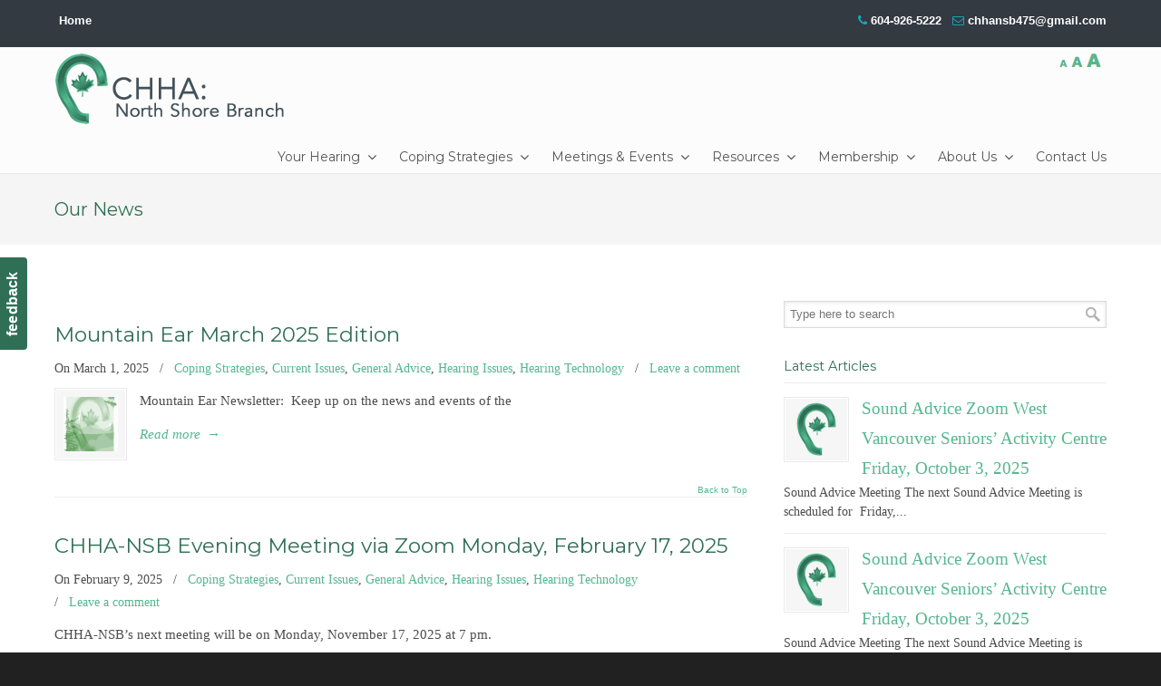

--- FILE ---
content_type: text/html; charset=UTF-8
request_url: https://www.chha-nsb.com/blog/page/5/
body_size: 16101
content:
<!DOCTYPE html>
<html lang="en-US">
<head>
		<meta charset="UTF-8">
	<meta name="viewport" content="width=device-width, initial-scale=1.0, maximum-scale=1.0">
	<link rel="profile" href="https://gmpg.org/xfn/11">
	<meta name='robots' content='index, follow, max-image-preview:large, max-snippet:-1, max-video-preview:-1' />

	<!-- This site is optimized with the Yoast SEO plugin v26.8 - https://yoast.com/product/yoast-seo-wordpress/ -->
	<title>Our News - CHHA-NSB</title>
	<link rel="canonical" href="https://www.chha-nsb.com/blog/" />
	<meta property="og:locale" content="en_US" />
	<meta property="og:type" content="article" />
	<meta property="og:title" content="Our News - CHHA-NSB" />
	<meta property="og:url" content="https://www.chha-nsb.com/blog/" />
	<meta property="og:site_name" content="CHHA-NSB" />
	<meta name="twitter:card" content="summary_large_image" />
	<script type="application/ld+json" class="yoast-schema-graph">{"@context":"https://schema.org","@graph":[{"@type":"WebPage","@id":"https://www.chha-nsb.com/blog/","url":"https://www.chha-nsb.com/blog/","name":"Our News - CHHA-NSB","isPartOf":{"@id":"https://www.chha-nsb.com/#website"},"datePublished":"2011-01-22T07:22:13+00:00","inLanguage":"en-US","potentialAction":[{"@type":"ReadAction","target":["https://www.chha-nsb.com/blog/"]}]},{"@type":"WebSite","@id":"https://www.chha-nsb.com/#website","url":"https://www.chha-nsb.com/","name":"CHHA-NSB","description":"","publisher":{"@id":"https://www.chha-nsb.com/#organization"},"potentialAction":[{"@type":"SearchAction","target":{"@type":"EntryPoint","urlTemplate":"https://www.chha-nsb.com/?s={search_term_string}"},"query-input":{"@type":"PropertyValueSpecification","valueRequired":true,"valueName":"search_term_string"}}],"inLanguage":"en-US"},{"@type":"Organization","@id":"https://www.chha-nsb.com/#organization","name":"CHHA-NSB","url":"https://www.chha-nsb.com/","logo":{"@type":"ImageObject","inLanguage":"en-US","@id":"https://www.chha-nsb.com/#/schema/logo/image/","url":"https://www.chha-nsb.com/wp-content/uploads/2019/06/CHHS-logo-100.png","contentUrl":"https://www.chha-nsb.com/wp-content/uploads/2019/06/CHHS-logo-100.png","width":335,"height":100,"caption":"CHHA-NSB"},"image":{"@id":"https://www.chha-nsb.com/#/schema/logo/image/"}}]}</script>
	<!-- / Yoast SEO plugin. -->


<link rel='dns-prefetch' href='//www.chha-nsb.com' />
<link rel='dns-prefetch' href='//www.googletagmanager.com' />
<link rel='dns-prefetch' href='//fonts.googleapis.com' />
<link rel="alternate" type="application/rss+xml" title="CHHA-NSB &raquo; Feed" href="https://www.chha-nsb.com/feed/" />
<link rel="alternate" type="application/rss+xml" title="CHHA-NSB &raquo; Comments Feed" href="https://www.chha-nsb.com/comments/feed/" />
<link rel="alternate" type="text/calendar" title="CHHA-NSB &raquo; iCal Feed" href="https://www.chha-nsb.com/chha-nsb-eventscalendar/?ical=1" />
<link rel="alternate" type="application/rss+xml" title="CHHA-NSB &raquo; Our News Comments Feed" href="https://www.chha-nsb.com/blog/feed/" />
<link rel="alternate" title="oEmbed (JSON)" type="application/json+oembed" href="https://www.chha-nsb.com/wp-json/oembed/1.0/embed?url=https%3A%2F%2Fwww.chha-nsb.com%2Fblog%2F" />
<link rel="alternate" title="oEmbed (XML)" type="text/xml+oembed" href="https://www.chha-nsb.com/wp-json/oembed/1.0/embed?url=https%3A%2F%2Fwww.chha-nsb.com%2Fblog%2F&#038;format=xml" />
<style id='wp-img-auto-sizes-contain-inline-css' type='text/css'>
img:is([sizes=auto i],[sizes^="auto," i]){contain-intrinsic-size:3000px 1500px}
/*# sourceURL=wp-img-auto-sizes-contain-inline-css */
</style>
<style id='wp-emoji-styles-inline-css' type='text/css'>

	img.wp-smiley, img.emoji {
		display: inline !important;
		border: none !important;
		box-shadow: none !important;
		height: 1em !important;
		width: 1em !important;
		margin: 0 0.07em !important;
		vertical-align: -0.1em !important;
		background: none !important;
		padding: 0 !important;
	}
/*# sourceURL=wp-emoji-styles-inline-css */
</style>
<link rel='stylesheet' id='wp-block-library-css' href='https://www.chha-nsb.com/wp-includes/css/dist/block-library/style.min.css?ver=6.9' type='text/css' media='all' />
<style id='global-styles-inline-css' type='text/css'>
:root{--wp--preset--aspect-ratio--square: 1;--wp--preset--aspect-ratio--4-3: 4/3;--wp--preset--aspect-ratio--3-4: 3/4;--wp--preset--aspect-ratio--3-2: 3/2;--wp--preset--aspect-ratio--2-3: 2/3;--wp--preset--aspect-ratio--16-9: 16/9;--wp--preset--aspect-ratio--9-16: 9/16;--wp--preset--color--black: #000000;--wp--preset--color--cyan-bluish-gray: #abb8c3;--wp--preset--color--white: #ffffff;--wp--preset--color--pale-pink: #f78da7;--wp--preset--color--vivid-red: #cf2e2e;--wp--preset--color--luminous-vivid-orange: #ff6900;--wp--preset--color--luminous-vivid-amber: #fcb900;--wp--preset--color--light-green-cyan: #7bdcb5;--wp--preset--color--vivid-green-cyan: #00d084;--wp--preset--color--pale-cyan-blue: #8ed1fc;--wp--preset--color--vivid-cyan-blue: #0693e3;--wp--preset--color--vivid-purple: #9b51e0;--wp--preset--gradient--vivid-cyan-blue-to-vivid-purple: linear-gradient(135deg,rgb(6,147,227) 0%,rgb(155,81,224) 100%);--wp--preset--gradient--light-green-cyan-to-vivid-green-cyan: linear-gradient(135deg,rgb(122,220,180) 0%,rgb(0,208,130) 100%);--wp--preset--gradient--luminous-vivid-amber-to-luminous-vivid-orange: linear-gradient(135deg,rgb(252,185,0) 0%,rgb(255,105,0) 100%);--wp--preset--gradient--luminous-vivid-orange-to-vivid-red: linear-gradient(135deg,rgb(255,105,0) 0%,rgb(207,46,46) 100%);--wp--preset--gradient--very-light-gray-to-cyan-bluish-gray: linear-gradient(135deg,rgb(238,238,238) 0%,rgb(169,184,195) 100%);--wp--preset--gradient--cool-to-warm-spectrum: linear-gradient(135deg,rgb(74,234,220) 0%,rgb(151,120,209) 20%,rgb(207,42,186) 40%,rgb(238,44,130) 60%,rgb(251,105,98) 80%,rgb(254,248,76) 100%);--wp--preset--gradient--blush-light-purple: linear-gradient(135deg,rgb(255,206,236) 0%,rgb(152,150,240) 100%);--wp--preset--gradient--blush-bordeaux: linear-gradient(135deg,rgb(254,205,165) 0%,rgb(254,45,45) 50%,rgb(107,0,62) 100%);--wp--preset--gradient--luminous-dusk: linear-gradient(135deg,rgb(255,203,112) 0%,rgb(199,81,192) 50%,rgb(65,88,208) 100%);--wp--preset--gradient--pale-ocean: linear-gradient(135deg,rgb(255,245,203) 0%,rgb(182,227,212) 50%,rgb(51,167,181) 100%);--wp--preset--gradient--electric-grass: linear-gradient(135deg,rgb(202,248,128) 0%,rgb(113,206,126) 100%);--wp--preset--gradient--midnight: linear-gradient(135deg,rgb(2,3,129) 0%,rgb(40,116,252) 100%);--wp--preset--font-size--small: 13px;--wp--preset--font-size--medium: 19px;--wp--preset--font-size--large: 35px;--wp--preset--font-size--x-large: 42px;--wp--preset--font-size--normal: 15px;--wp--preset--font-size--larger: 49px;--wp--preset--spacing--20: 0.44rem;--wp--preset--spacing--30: 0.67rem;--wp--preset--spacing--40: 1rem;--wp--preset--spacing--50: 1.5rem;--wp--preset--spacing--60: 2.25rem;--wp--preset--spacing--70: 3.38rem;--wp--preset--spacing--80: 5.06rem;--wp--preset--shadow--natural: 6px 6px 9px rgba(0, 0, 0, 0.2);--wp--preset--shadow--deep: 12px 12px 50px rgba(0, 0, 0, 0.4);--wp--preset--shadow--sharp: 6px 6px 0px rgba(0, 0, 0, 0.2);--wp--preset--shadow--outlined: 6px 6px 0px -3px rgb(255, 255, 255), 6px 6px rgb(0, 0, 0);--wp--preset--shadow--crisp: 6px 6px 0px rgb(0, 0, 0);}:where(.is-layout-flex){gap: 0.5em;}:where(.is-layout-grid){gap: 0.5em;}body .is-layout-flex{display: flex;}.is-layout-flex{flex-wrap: wrap;align-items: center;}.is-layout-flex > :is(*, div){margin: 0;}body .is-layout-grid{display: grid;}.is-layout-grid > :is(*, div){margin: 0;}:where(.wp-block-columns.is-layout-flex){gap: 2em;}:where(.wp-block-columns.is-layout-grid){gap: 2em;}:where(.wp-block-post-template.is-layout-flex){gap: 1.25em;}:where(.wp-block-post-template.is-layout-grid){gap: 1.25em;}.has-black-color{color: var(--wp--preset--color--black) !important;}.has-cyan-bluish-gray-color{color: var(--wp--preset--color--cyan-bluish-gray) !important;}.has-white-color{color: var(--wp--preset--color--white) !important;}.has-pale-pink-color{color: var(--wp--preset--color--pale-pink) !important;}.has-vivid-red-color{color: var(--wp--preset--color--vivid-red) !important;}.has-luminous-vivid-orange-color{color: var(--wp--preset--color--luminous-vivid-orange) !important;}.has-luminous-vivid-amber-color{color: var(--wp--preset--color--luminous-vivid-amber) !important;}.has-light-green-cyan-color{color: var(--wp--preset--color--light-green-cyan) !important;}.has-vivid-green-cyan-color{color: var(--wp--preset--color--vivid-green-cyan) !important;}.has-pale-cyan-blue-color{color: var(--wp--preset--color--pale-cyan-blue) !important;}.has-vivid-cyan-blue-color{color: var(--wp--preset--color--vivid-cyan-blue) !important;}.has-vivid-purple-color{color: var(--wp--preset--color--vivid-purple) !important;}.has-black-background-color{background-color: var(--wp--preset--color--black) !important;}.has-cyan-bluish-gray-background-color{background-color: var(--wp--preset--color--cyan-bluish-gray) !important;}.has-white-background-color{background-color: var(--wp--preset--color--white) !important;}.has-pale-pink-background-color{background-color: var(--wp--preset--color--pale-pink) !important;}.has-vivid-red-background-color{background-color: var(--wp--preset--color--vivid-red) !important;}.has-luminous-vivid-orange-background-color{background-color: var(--wp--preset--color--luminous-vivid-orange) !important;}.has-luminous-vivid-amber-background-color{background-color: var(--wp--preset--color--luminous-vivid-amber) !important;}.has-light-green-cyan-background-color{background-color: var(--wp--preset--color--light-green-cyan) !important;}.has-vivid-green-cyan-background-color{background-color: var(--wp--preset--color--vivid-green-cyan) !important;}.has-pale-cyan-blue-background-color{background-color: var(--wp--preset--color--pale-cyan-blue) !important;}.has-vivid-cyan-blue-background-color{background-color: var(--wp--preset--color--vivid-cyan-blue) !important;}.has-vivid-purple-background-color{background-color: var(--wp--preset--color--vivid-purple) !important;}.has-black-border-color{border-color: var(--wp--preset--color--black) !important;}.has-cyan-bluish-gray-border-color{border-color: var(--wp--preset--color--cyan-bluish-gray) !important;}.has-white-border-color{border-color: var(--wp--preset--color--white) !important;}.has-pale-pink-border-color{border-color: var(--wp--preset--color--pale-pink) !important;}.has-vivid-red-border-color{border-color: var(--wp--preset--color--vivid-red) !important;}.has-luminous-vivid-orange-border-color{border-color: var(--wp--preset--color--luminous-vivid-orange) !important;}.has-luminous-vivid-amber-border-color{border-color: var(--wp--preset--color--luminous-vivid-amber) !important;}.has-light-green-cyan-border-color{border-color: var(--wp--preset--color--light-green-cyan) !important;}.has-vivid-green-cyan-border-color{border-color: var(--wp--preset--color--vivid-green-cyan) !important;}.has-pale-cyan-blue-border-color{border-color: var(--wp--preset--color--pale-cyan-blue) !important;}.has-vivid-cyan-blue-border-color{border-color: var(--wp--preset--color--vivid-cyan-blue) !important;}.has-vivid-purple-border-color{border-color: var(--wp--preset--color--vivid-purple) !important;}.has-vivid-cyan-blue-to-vivid-purple-gradient-background{background: var(--wp--preset--gradient--vivid-cyan-blue-to-vivid-purple) !important;}.has-light-green-cyan-to-vivid-green-cyan-gradient-background{background: var(--wp--preset--gradient--light-green-cyan-to-vivid-green-cyan) !important;}.has-luminous-vivid-amber-to-luminous-vivid-orange-gradient-background{background: var(--wp--preset--gradient--luminous-vivid-amber-to-luminous-vivid-orange) !important;}.has-luminous-vivid-orange-to-vivid-red-gradient-background{background: var(--wp--preset--gradient--luminous-vivid-orange-to-vivid-red) !important;}.has-very-light-gray-to-cyan-bluish-gray-gradient-background{background: var(--wp--preset--gradient--very-light-gray-to-cyan-bluish-gray) !important;}.has-cool-to-warm-spectrum-gradient-background{background: var(--wp--preset--gradient--cool-to-warm-spectrum) !important;}.has-blush-light-purple-gradient-background{background: var(--wp--preset--gradient--blush-light-purple) !important;}.has-blush-bordeaux-gradient-background{background: var(--wp--preset--gradient--blush-bordeaux) !important;}.has-luminous-dusk-gradient-background{background: var(--wp--preset--gradient--luminous-dusk) !important;}.has-pale-ocean-gradient-background{background: var(--wp--preset--gradient--pale-ocean) !important;}.has-electric-grass-gradient-background{background: var(--wp--preset--gradient--electric-grass) !important;}.has-midnight-gradient-background{background: var(--wp--preset--gradient--midnight) !important;}.has-small-font-size{font-size: var(--wp--preset--font-size--small) !important;}.has-medium-font-size{font-size: var(--wp--preset--font-size--medium) !important;}.has-large-font-size{font-size: var(--wp--preset--font-size--large) !important;}.has-x-large-font-size{font-size: var(--wp--preset--font-size--x-large) !important;}
/*# sourceURL=global-styles-inline-css */
</style>

<style id='classic-theme-styles-inline-css' type='text/css'>
/*! This file is auto-generated */
.wp-block-button__link{color:#fff;background-color:#32373c;border-radius:9999px;box-shadow:none;text-decoration:none;padding:calc(.667em + 2px) calc(1.333em + 2px);font-size:1.125em}.wp-block-file__button{background:#32373c;color:#fff;text-decoration:none}
/*# sourceURL=/wp-includes/css/classic-themes.min.css */
</style>
<link rel='stylesheet' id='essential-grid-plugin-settings-css' href='https://www.chha-nsb.com/wp-content/plugins/essential-grid/public/assets/css/settings.css?ver=3.0.11' type='text/css' media='all' />
<link rel='stylesheet' id='tp-fontello-css' href='https://www.chha-nsb.com/wp-content/plugins/essential-grid/public/assets/font/fontello/css/fontello.css?ver=3.0.11' type='text/css' media='all' />
<link rel='stylesheet' id='u-design-google-fonts-css' href='//fonts.googleapis.com/css?family=Montserrat%3Aregular&#038;ver=3.4.18#038;subset=latin' type='text/css' media='all' />
<link rel='stylesheet' id='u-design-reset-css' href='https://www.chha-nsb.com/wp-content/themes/u-design/assets/css/frontend/layout/reset.css?ver=1.0' type='text/css' media='screen' />
<link rel='stylesheet' id='u-design-grid-960-css' href='https://www.chha-nsb.com/wp-content/themes/u-design/assets/css/frontend/layout/960.css?ver=1.0' type='text/css' media='screen' />
<link rel='stylesheet' id='u-design-superfish_menu-css' href='https://www.chha-nsb.com/wp-content/themes/u-design/inc/frontend/superfish-menu/css/superfish.css?ver=1.7.2' type='text/css' media='screen' />
<link rel='stylesheet' id='u-design-pretty_photo-css' href='https://www.chha-nsb.com/wp-content/themes/u-design/inc/frontend/prettyPhoto/css/prettyPhoto.css?ver=3.1.6' type='text/css' media='screen' />
<link rel='stylesheet' id='u-design-font-awesome-css' href='https://www.chha-nsb.com/wp-content/themes/u-design/inc/shared/font-awesome/css/font-awesome.min.css?ver=3.4.18' type='text/css' media='screen' />
<link rel='stylesheet' id='u-design-style-css' href='https://www.chha-nsb.com/wp-content/themes/u-design/assets/css/frontend/global/style.css?ver=3.4.18' type='text/css' media='screen' />
<link rel='stylesheet' id='u-design-custom-style-css' href='https://www.chha-nsb.com/wp-content/themes/u-design/assets/css/frontend/global/custom_style.css?ver=3.4.18.1724042853' type='text/css' media='screen' />
<link rel='stylesheet' id='u-design-responsive-css' href='https://www.chha-nsb.com/wp-content/themes/u-design/assets/css/frontend/layout/responsive.css?ver=3.4.18' type='text/css' media='screen' />
<link rel='stylesheet' id='u-design-fluid-css' href='https://www.chha-nsb.com/wp-content/themes/u-design/assets/css/frontend/layout/fluid.css?ver=3.4.18' type='text/css' media='screen' />
<link rel='stylesheet' id='u-design-style-orig-css' href='https://www.chha-nsb.com/wp-content/themes/u-design-child/style.css?ver=3.4.18.1560408404' type='text/css' media='screen' />
<link rel='stylesheet' id='wp-pagenavi-css' href='https://www.chha-nsb.com/wp-content/plugins/wp-pagenavi/pagenavi-css.css?ver=2.70' type='text/css' media='all' />
<script type="text/javascript" src="https://www.chha-nsb.com/wp-includes/js/jquery/jquery.min.js?ver=3.7.1" id="jquery-core-js"></script>
<script type="text/javascript" src="https://www.chha-nsb.com/wp-includes/js/jquery/jquery-migrate.min.js?ver=3.4.1" id="jquery-migrate-js"></script>
<script type="text/javascript" src="//www.chha-nsb.com/wp-content/plugins/revslider/sr6/assets/js/rbtools.min.js?ver=6.7.29" async id="tp-tools-js"></script>
<script type="text/javascript" src="//www.chha-nsb.com/wp-content/plugins/revslider/sr6/assets/js/rs6.min.js?ver=6.7.35" async id="revmin-js"></script>

<!-- Google tag (gtag.js) snippet added by Site Kit -->
<!-- Google Analytics snippet added by Site Kit -->
<script type="text/javascript" src="https://www.googletagmanager.com/gtag/js?id=G-MC4EBHC03S" id="google_gtagjs-js" async></script>
<script type="text/javascript" id="google_gtagjs-js-after">
/* <![CDATA[ */
window.dataLayer = window.dataLayer || [];function gtag(){dataLayer.push(arguments);}
gtag("set","linker",{"domains":["www.chha-nsb.com"]});
gtag("js", new Date());
gtag("set", "developer_id.dZTNiMT", true);
gtag("config", "G-MC4EBHC03S");
//# sourceURL=google_gtagjs-js-after
/* ]]> */
</script>
<script></script><link rel="https://api.w.org/" href="https://www.chha-nsb.com/wp-json/" /><link rel="alternate" title="JSON" type="application/json" href="https://www.chha-nsb.com/wp-json/wp/v2/pages/1154" /><link rel="EditURI" type="application/rsd+xml" title="RSD" href="https://www.chha-nsb.com/xmlrpc.php?rsd" />
<link rel='shortlink' href='https://www.chha-nsb.com/?p=1154' />
<meta name="generator" content="Site Kit by Google 1.170.0" /><meta name="tec-api-version" content="v1"><meta name="tec-api-origin" content="https://www.chha-nsb.com"><link rel="alternate" href="https://www.chha-nsb.com/wp-json/tribe/events/v1/" /><style type="text/css">.recentcomments a{display:inline !important;padding:0 !important;margin:0 !important;}</style><meta name="generator" content="Powered by WPBakery Page Builder - drag and drop page builder for WordPress."/>
<meta name="generator" content="Powered by Slider Revolution 6.7.35 - responsive, Mobile-Friendly Slider Plugin for WordPress with comfortable drag and drop interface." />
<link rel="pingback" href="https://www.chha-nsb.com/xmlrpc.php" />
<script>function setREVStartSize(e){
			//window.requestAnimationFrame(function() {
				window.RSIW = window.RSIW===undefined ? window.innerWidth : window.RSIW;
				window.RSIH = window.RSIH===undefined ? window.innerHeight : window.RSIH;
				try {
					var pw = document.getElementById(e.c).parentNode.offsetWidth,
						newh;
					pw = pw===0 || isNaN(pw) || (e.l=="fullwidth" || e.layout=="fullwidth") ? window.RSIW : pw;
					e.tabw = e.tabw===undefined ? 0 : parseInt(e.tabw);
					e.thumbw = e.thumbw===undefined ? 0 : parseInt(e.thumbw);
					e.tabh = e.tabh===undefined ? 0 : parseInt(e.tabh);
					e.thumbh = e.thumbh===undefined ? 0 : parseInt(e.thumbh);
					e.tabhide = e.tabhide===undefined ? 0 : parseInt(e.tabhide);
					e.thumbhide = e.thumbhide===undefined ? 0 : parseInt(e.thumbhide);
					e.mh = e.mh===undefined || e.mh=="" || e.mh==="auto" ? 0 : parseInt(e.mh,0);
					if(e.layout==="fullscreen" || e.l==="fullscreen")
						newh = Math.max(e.mh,window.RSIH);
					else{
						e.gw = Array.isArray(e.gw) ? e.gw : [e.gw];
						for (var i in e.rl) if (e.gw[i]===undefined || e.gw[i]===0) e.gw[i] = e.gw[i-1];
						e.gh = e.el===undefined || e.el==="" || (Array.isArray(e.el) && e.el.length==0)? e.gh : e.el;
						e.gh = Array.isArray(e.gh) ? e.gh : [e.gh];
						for (var i in e.rl) if (e.gh[i]===undefined || e.gh[i]===0) e.gh[i] = e.gh[i-1];
											
						var nl = new Array(e.rl.length),
							ix = 0,
							sl;
						e.tabw = e.tabhide>=pw ? 0 : e.tabw;
						e.thumbw = e.thumbhide>=pw ? 0 : e.thumbw;
						e.tabh = e.tabhide>=pw ? 0 : e.tabh;
						e.thumbh = e.thumbhide>=pw ? 0 : e.thumbh;
						for (var i in e.rl) nl[i] = e.rl[i]<window.RSIW ? 0 : e.rl[i];
						sl = nl[0];
						for (var i in nl) if (sl>nl[i] && nl[i]>0) { sl = nl[i]; ix=i;}
						var m = pw>(e.gw[ix]+e.tabw+e.thumbw) ? 1 : (pw-(e.tabw+e.thumbw)) / (e.gw[ix]);
						newh =  (e.gh[ix] * m) + (e.tabh + e.thumbh);
					}
					var el = document.getElementById(e.c);
					if (el!==null && el) el.style.height = newh+"px";
					el = document.getElementById(e.c+"_wrapper");
					if (el!==null && el) {
						el.style.height = newh+"px";
						el.style.display = "block";
					}
				} catch(e){
					console.log("Failure at Presize of Slider:" + e)
				}
			//});
		  };</script>
		<style type="text/css" id="wp-custom-css">
			
				
/* Hide Feedback button at specific screen width or less */
@media screen and (max-width: 1240px) {
    #feedback { display: none; }
}	
		</style>
		<noscript><style> .wpb_animate_when_almost_visible { opacity: 1; }</style></noscript>	<link rel='stylesheet' id='rs-plugin-settings-css' href='//www.chha-nsb.com/wp-content/plugins/revslider/sr6/assets/css/rs6.css?ver=6.7.35' type='text/css' media='all' />
<style id='rs-plugin-settings-inline-css' type='text/css'>
#rs-demo-id {}
/*# sourceURL=rs-plugin-settings-inline-css */
</style>
</head>
<body  class="paged wp-singular page-template page-template-page-Blog page-template-page-Blog-php page page-id-1154 wp-embed-responsive paged-5 page-paged-5 wp-theme-u-design wp-child-theme-u-design-child u-design-responsive-on u-design-submenu-arrows-on u-design-fixed-menu-on tribe-no-js  wpb-js-composer js-comp-ver-8.7.2 vc_responsive udesign-is-global-page-width udesign-fa">
					<div id="feedback"><a href="https://www.chha-nsb.com/contact/" class="feedback">feedback</a></div>
			
	<div id="wrapper-1">
					<header id="top-wrapper">
							<nav id="secondary-navigation-bar-wrapper">
				<div id="secondary-navigation-bar" class="container_24">
					<div id="secondary-navigation-bar-content">
													<div id="secondary-nav-bar-location-3" class="grid_12">
								<div id="sec-nav-menu-area">
									<div class="secondary-menu-header"><ul id="menu-business-secondary-menu" class="menu"><li id="menu-item-4078" class="menu-item menu-item-type-post_type menu-item-object-page menu-item-home menu-item-4078"><a href="https://www.chha-nsb.com/" title="						">Home</a></li>
</ul></div>								</div>
							</div>
														<div id="secondary-nav-bar-location-1" class="grid_12">
								<div id="sec-nav-text-area-1">
									<i class="fa fa-phone" style="color:#1AAABA"></i> <a href="tel:604-926-5222">  604-926-5222</a>   <i class="fa fa-envelope-o" style="color:#1AAABA"></i> <a href="mailto:&#099;&#104;&#104;&#097;&#110;&#115;b4&#055;&#053;&#064;g&#109;&#097;i&#108;&#046;&#099;&#111;m">&#099;hha&#110;&#115;b47&#053;&#064;g&#109;&#097;&#105;l.com</a></i> 								</div>
							</div>
												</div>
				</div>
			</nav>
			<div class="clear"></div>
							<div id="top-elements" class="container_24">
							<div id="logo" class="grid_14">
							<div class="site-name"><a title="CHHA-NSB" href="https://www.chha-nsb.com">CHHA-NSB</a></div>
					</div>
				<div class="social-media-area grid_9 prefix_15">
		<div class="social_media_top widget_media_image substitute_widget_class"><a href="https://www.chha-nsb.com/increasing-the-font-size-of-webpages/"><img width="59" height="30" src="https://www.chha-nsb.com/wp-content/uploads/2019/12/Screen-Shot-2019-12-13-at-10.10.35-PM.png" class="image wp-image-5952  attachment-full size-full" alt="" style="max-width: 100%; height: auto;" decoding="async" /></a></div>			</div><!-- end social-media-area -->
						</div>
				<!-- end top-elements -->
						<div class="clear"></div>
		<nav id="main-menu">
			<div id="dropdown-holder" class="container_24">
				<div id="navigation-menu" class="navigation-menu"><ul id="main-top-menu" class="sf-menu"><li id="menu-item-5584" class="menu-item menu-item-type-custom menu-item-object-custom menu-item-has-children menu-item-5584"><a><span>Your Hearing</span></a>
<ul class="sub-menu">
	<li id="menu-item-5580" class="menu-item menu-item-type-custom menu-item-object-custom menu-item-has-children menu-item-5580"><a><span>Hearing Issues</span></a>
	<ul class="sub-menu">
		<li id="menu-item-98" class="menu-item menu-item-type-post_type menu-item-object-page menu-item-98"><a href="https://www.chha-nsb.com/your-hearing/"><span>Your Hearing</span></a></li>
		<li id="menu-item-5513" class="menu-item menu-item-type-post_type menu-item-object-page menu-item-5513"><a href="https://www.chha-nsb.com/your-hearing/signs-of-hearing-loss/"><span>Signs of Hearing Loss</span></a></li>
		<li id="menu-item-5515" class="menu-item menu-item-type-post_type menu-item-object-page menu-item-5515"><a href="https://www.chha-nsb.com/your-hearing/why-do-we-lose-our-hearing/"><span>Why Do We Lose Our Hearing?</span></a></li>
		<li id="menu-item-99" class="menu-item menu-item-type-post_type menu-item-object-page menu-item-99"><a href="https://www.chha-nsb.com/your-hearing/hearing-loss/"><span>Types of Hearing Loss</span></a></li>
		<li id="menu-item-5739" class="menu-item menu-item-type-post_type menu-item-object-page menu-item-5739"><a href="https://www.chha-nsb.com/your-hearing/tinnitus/"><span>Tinnitus</span></a></li>
		<li id="menu-item-5738" class="menu-item menu-item-type-post_type menu-item-object-page menu-item-5738"><a href="https://www.chha-nsb.com/your-hearing/hyperacusis/"><span>Hyperacusis</span></a></li>
	</ul>
</li>
	<li id="menu-item-5581" class="menu-item menu-item-type-custom menu-item-object-custom menu-item-has-children menu-item-5581"><a><span>Seeking Help</span></a>
	<ul class="sub-menu">
		<li id="menu-item-5518" class="menu-item menu-item-type-post_type menu-item-object-page menu-item-5518"><a href="https://www.chha-nsb.com/your-hearing/choosing-a-hearing-clinic-audiologist-or-hearing-instrument-practitioner/"><span>Choosing a Hearing Clinic</span></a></li>
		<li id="menu-item-5519" class="menu-item menu-item-type-post_type menu-item-object-page menu-item-5519"><a href="https://www.chha-nsb.com/your-hearing/types-of-hearing-tests/"><span>Types of Hearing Tests</span></a></li>
		<li id="menu-item-5520" class="menu-item menu-item-type-post_type menu-item-object-page menu-item-5520"><a href="https://www.chha-nsb.com/your-hearing/what-is-an-audiogram/"><span>What is an Audiogram?</span></a></li>
		<li id="menu-item-100" class="menu-item menu-item-type-post_type menu-item-object-page menu-item-100"><a href="https://www.chha-nsb.com/your-hearing/buying-a-hearing-aid/"><span>Buying a hearing aid for the first time</span></a></li>
		<li id="menu-item-5740" class="menu-item menu-item-type-post_type menu-item-object-page menu-item-5740"><a href="https://www.chha-nsb.com/your-hearing/lifestyles-questionnaire/"><span>Lifestyles Questionnaire</span></a></li>
	</ul>
</li>
	<li id="menu-item-5582" class="menu-item menu-item-type-custom menu-item-object-custom menu-item-has-children menu-item-5582"><a><span>Hearing Aids &#038; Technology</span></a>
	<ul class="sub-menu">
		<li id="menu-item-5735" class="menu-item menu-item-type-post_type menu-item-object-page menu-item-5735"><a href="https://www.chha-nsb.com/your-hearing/brief-history-of-hearing-aids/"><span>Brief History of Hearing Aids</span></a></li>
	</ul>
</li>
	<li id="menu-item-6491" class="menu-item menu-item-type-post_type menu-item-object-page menu-item-has-children menu-item-6491"><a href="https://www.chha-nsb.com/your-hearing/the-younger-generation/"><span>The Younger Generation</span></a>
	<ul class="sub-menu">
		<li id="menu-item-6492" class="menu-item menu-item-type-post_type menu-item-object-page menu-item-6492"><a href="https://www.chha-nsb.com/your-hearing/the-younger-generation/yan/"><span>YAN:  The Young Adults Network</span></a></li>
		<li id="menu-item-6493" class="menu-item menu-item-type-post_type menu-item-object-page menu-item-6493"><a href="https://www.chha-nsb.com/your-hearing/the-younger-generation/chha-bc-youth-peer-support-program/"><span>CHHA-BC Youth Peer Support Program</span></a></li>
		<li id="menu-item-6494" class="menu-item menu-item-type-post_type menu-item-object-page menu-item-6494"><a href="https://www.chha-nsb.com/your-hearing/the-younger-generation/north-vancouver-school-district/"><span>North Vancouver School District</span></a></li>
	</ul>
</li>
</ul>
</li>
<li id="menu-item-5668" class="menu-item menu-item-type-custom menu-item-object-custom menu-item-has-children menu-item-5668"><a><span>Coping Strategies</span></a>
<ul class="sub-menu">
	<li id="menu-item-5661" class="menu-item menu-item-type-post_type menu-item-object-page menu-item-5661"><a href="https://www.chha-nsb.com/coping-strategies-new/first-steps-toward-better-hearing/"><span>First Steps toward Better Hearing</span></a></li>
	<li id="menu-item-5662" class="menu-item menu-item-type-post_type menu-item-object-page menu-item-5662"><a href="https://www.chha-nsb.com/coping-strategies-new/personal-coping-strategies/"><span>Personal Coping Strategies</span></a></li>
	<li id="menu-item-5663" class="menu-item menu-item-type-post_type menu-item-object-page menu-item-5663"><a href="https://www.chha-nsb.com/coping-strategies-new/interpersonal-coping-strategies/"><span>Interpersonal Coping Strategies</span></a></li>
	<li id="menu-item-5664" class="menu-item menu-item-type-post_type menu-item-object-page menu-item-5664"><a href="https://www.chha-nsb.com/coping-strategies-new/coping-strategies-in-group-situations/"><span>Coping Strategies in Group Situations</span></a></li>
	<li id="menu-item-6490" class="menu-item menu-item-type-post_type menu-item-object-page menu-item-6490"><a href="https://www.chha-nsb.com/coping-strategies-new/face-masks-the-hard-of-hearing/"><span>Face Masks &#038; The Hard of Hearing</span></a></li>
	<li id="menu-item-5877" class="menu-item menu-item-type-post_type menu-item-object-page menu-item-5877"><a href="https://www.chha-nsb.com/coping-strategies-new/a-hearing-friendly-house/"><span>A Hearing Friendly House</span></a></li>
	<li id="menu-item-5767" class="menu-item menu-item-type-post_type menu-item-object-page menu-item-5767"><a href="https://www.chha-nsb.com/coping-strategies-new/putting-self-care-first/"><span>Putting Self-care First</span></a></li>
	<li id="menu-item-6284" class="menu-item menu-item-type-post_type menu-item-object-page menu-item-6284"><a href="https://www.chha-nsb.com/coping-strategies-new/best-coping-strategy-your-attitude/"><span>Best Coping Strategy-Your Attitude</span></a></li>
	<li id="menu-item-5665" class="menu-item menu-item-type-post_type menu-item-object-page menu-item-5665"><a href="https://www.chha-nsb.com/coping-strategies-new/using-the-telephone/"><span>Using the Telephone</span></a></li>
	<li id="menu-item-102" class="menu-item menu-item-type-post_type menu-item-object-page menu-item-102"><a href="https://www.chha-nsb.com/coping-strategies-new/hospital-kits/"><span>Hospital Kits</span></a></li>
	<li id="menu-item-7495" class="menu-item menu-item-type-post_type menu-item-object-page menu-item-7495"><a href="https://www.chha-nsb.com/coping-strategies-new/pocketalkers-portable-personal-amplifier/"><span>Pocketalkers-Portable Personal Amplifier</span></a></li>
</ul>
</li>
<li id="menu-item-6149" class="menu-item menu-item-type-custom menu-item-object-custom menu-item-has-children menu-item-6149"><a><span>Meetings &#038; Events</span></a>
<ul class="sub-menu">
	<li id="menu-item-7883" class="menu-item menu-item-type-custom menu-item-object-custom menu-item-7883"><a href="https://www.chha-nsb.com/chha-nsb-eventscalendar/"><span>Calendar</span></a></li>
	<li id="menu-item-83" class="menu-item menu-item-type-post_type menu-item-object-page menu-item-83"><a href="https://www.chha-nsb.com/meetings-events/sound-advice-workshops/"><span>Sound Advice Meetings</span></a></li>
	<li id="menu-item-84" class="menu-item menu-item-type-post_type menu-item-object-page menu-item-84"><a href="https://www.chha-nsb.com/meetings-events/evening-zoom-meetings/"><span>Evening Zoom Meetings</span></a></li>
	<li id="menu-item-85" class="menu-item menu-item-type-post_type menu-item-object-page menu-item-85"><a href="https://www.chha-nsb.com/meetings-events/annual-general-meeting/"><span>Annual General Meeting</span></a></li>
	<li id="menu-item-5480" class="menu-item menu-item-type-post_type menu-item-object-page menu-item-5480"><a href="https://www.chha-nsb.com/meetings-events/speech-reading/"><span>Speech Reading Course</span></a></li>
	<li id="menu-item-6467" class="menu-item menu-item-type-post_type menu-item-object-page menu-item-6467"><a href="https://www.chha-nsb.com/meetings-events/share-your-smile/"><span>#Share Your Smile</span></a></li>
	<li id="menu-item-6470" class="menu-item menu-item-type-post_type menu-item-object-page menu-item-6470"><a href="https://www.chha-nsb.com/meetings-events/webinars/"><span>Webinars</span></a></li>
	<li id="menu-item-6468" class="menu-item menu-item-type-post_type menu-item-object-page menu-item-6468"><a href="https://www.chha-nsb.com/meetings-events/hear2lead-fundraiser/"><span>Hear2Lead Fundraiser</span></a></li>
	<li id="menu-item-86" class="menu-item menu-item-type-post_type menu-item-object-page menu-item-86"><a href="https://www.chha-nsb.com/meetings-events/walk-2-hear/"><span>Walk 2 Hear</span></a></li>
	<li id="menu-item-87" class="menu-item menu-item-type-post_type menu-item-object-page menu-item-87"><a href="https://www.chha-nsb.com/meetings-events/health-fairs/"><span>Health Fairs</span></a></li>
	<li id="menu-item-88" class="menu-item menu-item-type-post_type menu-item-object-page menu-item-88"><a href="https://www.chha-nsb.com/meetings-events/scholarships/"><span>Scholarships</span></a></li>
</ul>
</li>
<li id="menu-item-6051" class="menu-item menu-item-type-custom menu-item-object-custom menu-item-has-children menu-item-6051"><a><span>Resources</span></a>
<ul class="sub-menu">
	<li id="menu-item-91" class="menu-item menu-item-type-post_type menu-item-object-page menu-item-91"><a href="https://www.chha-nsb.com/resources/newsletters/"><span>Newsletters &#038; Magazines</span></a></li>
	<li id="menu-item-6090" class="menu-item menu-item-type-post_type menu-item-object-page menu-item-6090"><a href="https://www.chha-nsb.com/resources/list-of-north-shore-hearing-clinics/"><span>List of North Shore Hearing Clinics</span></a></li>
	<li id="menu-item-6052" class="menu-item menu-item-type-custom menu-item-object-custom menu-item-has-children menu-item-6052"><a><span>Suggested Reading</span></a>
	<ul class="sub-menu">
		<li id="menu-item-5810" class="menu-item menu-item-type-post_type menu-item-object-page menu-item-5810"><a href="https://www.chha-nsb.com/articles-2/"><span>Articles</span></a></li>
		<li id="menu-item-5779" class="menu-item menu-item-type-post_type menu-item-object-page menu-item-5779"><a href="https://www.chha-nsb.com/resources/books/"><span>Books</span></a></li>
	</ul>
</li>
	<li id="menu-item-96" class="menu-item menu-item-type-post_type menu-item-object-page menu-item-96"><a href="https://www.chha-nsb.com/resources/links-to-other-websites/"><span>Links to other websites</span></a></li>
	<li id="menu-item-6063" class="menu-item menu-item-type-custom menu-item-object-custom menu-item-has-children menu-item-6063"><a><span>FAQs</span></a>
	<ul class="sub-menu">
		<li id="menu-item-6087" class="menu-item menu-item-type-post_type menu-item-object-page menu-item-6087"><a href="https://www.chha-nsb.com/business-home/ask-the-audiologist/"><span>Ask the Audiologist</span></a></li>
	</ul>
</li>
</ul>
</li>
<li id="menu-item-6042" class="menu-item menu-item-type-custom menu-item-object-custom menu-item-has-children menu-item-6042"><a><span>Membership</span></a>
<ul class="sub-menu">
	<li id="menu-item-114" class="menu-item menu-item-type-post_type menu-item-object-page menu-item-114"><a href="https://www.chha-nsb.com/membership/join/"><span>Join/Renew</span></a></li>
	<li id="menu-item-6046" class="menu-item menu-item-type-post_type menu-item-object-page menu-item-6046"><a href="https://www.chha-nsb.com/membership/subscribe/"><span>Subscribe</span></a></li>
	<li id="menu-item-112" class="menu-item menu-item-type-post_type menu-item-object-page menu-item-112"><a href="https://www.chha-nsb.com/membership/donate/"><span>Donate</span></a></li>
</ul>
</li>
<li id="menu-item-76" class="menu-item menu-item-type-post_type menu-item-object-page menu-item-has-children menu-item-76"><a href="https://www.chha-nsb.com/about/"><span>About Us</span></a>
<ul class="sub-menu">
	<li id="menu-item-77" class="menu-item menu-item-type-post_type menu-item-object-page menu-item-77"><a href="https://www.chha-nsb.com/about/our-goals/"><span>Our Goals (Mission Statement)</span></a></li>
	<li id="menu-item-78" class="menu-item menu-item-type-post_type menu-item-object-page menu-item-78"><a href="https://www.chha-nsb.com/about/history/"><span>History</span></a></li>
	<li id="menu-item-79" class="menu-item menu-item-type-post_type menu-item-object-page menu-item-79"><a href="https://www.chha-nsb.com/about/board-of-directors/"><span>Board of Directors</span></a></li>
	<li id="menu-item-80" class="menu-item menu-item-type-post_type menu-item-object-page menu-item-80"><a href="https://www.chha-nsb.com/about/by-laws/"><span>Board Member Sign-in</span></a></li>
	<li id="menu-item-81" class="menu-item menu-item-type-post_type menu-item-object-page menu-item-81"><a href="https://www.chha-nsb.com/about/annual-reports/"><span>Annual Reports</span></a></li>
</ul>
</li>
<li id="menu-item-5442" class="menu-item menu-item-type-post_type menu-item-object-page menu-item-5442"><a href="https://www.chha-nsb.com/contact/"><span>Contact Us</span></a></li>
</ul></div>			</div>
			<!-- end dropdown-holder -->
		</nav>
		<!-- end top-main-menu -->
				</header>
			<!-- end top-wrapper -->
					<div class="clear"></div>

				<div id="sticky-menu-alias"></div>
		<div class="clear"></div>
		
					<section id="page-content-title">
				<div id="page-content-header" class="container_24">
							<div id="page-title">
																			<h1 class="pagetitle">Our News</h1>
																	</div>
					<!-- end page-title -->
						</div>
				<!-- end page-content-header -->
			</section>
			<!-- end page-content-title -->
			<div class="clear"></div>
				
			<section id="page-content">

			<div class="no-breadcrumbs-padding"></div>
<div id="content-container" class="container_24">
	<main id="main-content" role="main" class="grid_16">
		<div class="main-content-padding">
			
<article class="post-1154 page type-page status-publish hentry" id="post-1154">
    
	    
	<div class="entry">
			</div>
    
	    
</article>
			<div class="clear"></div>

			
<article class="post-7830 post type-post status-publish format-standard has-post-thumbnail hentry category-coping-strategies category-current-issues category-general-advice category-hearing-issues category-hearing-technology tag-coping-strategies tag-hearing-aid-info tag-hearing-loss tag-hoh-communication tag-hoh-events tag-newsletters" id="post-7830">
		<div class="entry">
				<div class="post-top">
			<h2><a href="https://www.chha-nsb.com/hearing-technology/mountain-ear-march-2025-edition/" rel="bookmark" title="Mountain Ear March 2025 Edition">Mountain Ear March 2025 Edition</a></h2>
<section class="postmetadata">
	<span>
		On March 1, 2025 	</span> &nbsp; <span class="categories-link-divider">/ &nbsp;</span> <span class="postmetadata-categories-link"><a href="https://www.chha-nsb.com/category/coping-strategies/" rel="category tag">Coping Strategies</a>, <a href="https://www.chha-nsb.com/category/current-issues/" rel="category tag">Current Issues</a>, <a href="https://www.chha-nsb.com/category/general-advice/" rel="category tag">General Advice</a>, <a href="https://www.chha-nsb.com/category/hearing-issues/" rel="category tag">Hearing Issues</a>, <a href="https://www.chha-nsb.com/category/hearing-technology/" rel="category tag">Hearing Technology</a></span> &nbsp; 			<span class="postmetadata-comments-link"> / &nbsp; <a href="https://www.chha-nsb.com/hearing-technology/mountain-ear-march-2025-edition/#respond">Leave a comment</a></span>
		  
	</section><!-- end postmetadata -->

		</div><!-- end post-top -->

		<div class="clear"></div>
		<div class="custom-frame-wrapper alignleft"><div class="custom-frame-inner-wrapper"><div class="custom-frame-padding"><a href="https://www.chha-nsb.com/hearing-technology/mountain-ear-march-2025-edition/" title="Mountain Ear March 2025 Edition"><img src="https://www.chha-nsb.com/wp-content/uploads/MountainEar-120x120_c.png" width="60" height="60" alt="Mountain Ear March 2025 Edition" /></a></div></div></div><p>Mountain Ear Newsletter:&nbsp; Keep up on the news and events of the</p>
<a class="read-more-align-left" href="https://www.chha-nsb.com/hearing-technology/mountain-ear-march-2025-edition/" title="Read more"><span>Read more</span> &rarr;</a><div class="clear"></div>	</div><!-- end entry -->
	</article>
<div class="divider top-of-page"><a href="#top" title="Top of Page">Back to Top</a></div>
<article class="post-7810 post type-post status-publish format-standard hentry category-coping-strategies category-current-issues category-general-advice category-hearing-issues category-hearing-technology tag-coping-strategies tag-current-issues tag-hearing-issues tag-hearing-loss tag-hoh-communication tag-seniors-concerns" id="post-7810">
		<div class="entry">
				<div class="post-top">
			<h2><a href="https://www.chha-nsb.com/coping-strategies/chha-nsb-evening-meeting-via-zoom-monday-february-17-2025/" rel="bookmark" title="CHHA-NSB Evening Meeting via Zoom Monday, February 17, 2025">CHHA-NSB Evening Meeting via Zoom Monday, February 17, 2025</a></h2>
<section class="postmetadata">
	<span>
		On February 9, 2025 	</span> &nbsp; <span class="categories-link-divider">/ &nbsp;</span> <span class="postmetadata-categories-link"><a href="https://www.chha-nsb.com/category/coping-strategies/" rel="category tag">Coping Strategies</a>, <a href="https://www.chha-nsb.com/category/current-issues/" rel="category tag">Current Issues</a>, <a href="https://www.chha-nsb.com/category/general-advice/" rel="category tag">General Advice</a>, <a href="https://www.chha-nsb.com/category/hearing-issues/" rel="category tag">Hearing Issues</a>, <a href="https://www.chha-nsb.com/category/hearing-technology/" rel="category tag">Hearing Technology</a></span> &nbsp; 			<span class="postmetadata-comments-link"> / &nbsp; <a href="https://www.chha-nsb.com/coping-strategies/chha-nsb-evening-meeting-via-zoom-monday-february-17-2025/#respond">Leave a comment</a></span>
		  
	</section><!-- end postmetadata -->

		</div><!-- end post-top -->

		<div class="clear"></div>
		<p>CHHA-NSB&#8217;s&nbsp;next meeting will be on Monday, November 17, 2025 at 7 pm.&nbsp;</p>
<a class="read-more-align-left" href="https://www.chha-nsb.com/coping-strategies/chha-nsb-evening-meeting-via-zoom-monday-february-17-2025/" title="Read more"><span>Read more</span> &rarr;</a><div class="clear"></div>	</div><!-- end entry -->
	</article>
<div class="divider top-of-page"><a href="#top" title="Top of Page">Back to Top</a></div>
<article class="post-7808 post type-post status-publish format-standard hentry category-coping-strategies category-current-issues category-general-advice category-hearing-issues category-hearing-technology tag-coping-strategies tag-hearing-aid-info tag-hearing-issues tag-hearing-loss" id="post-7808">
		<div class="entry">
				<div class="post-top">
			<h2><a href="https://www.chha-nsb.com/hearing-technology/sound-advice-hybrid-west-vancouver-seniors-activity-centre-friday-february-7-2025/" rel="bookmark" title="Sound Advice Hybrid West Vancouver Seniors&#8217; Activity Centre Friday, February 7, 2025">Sound Advice Hybrid West Vancouver Seniors&#8217; Activity Centre Friday, February 7, 2025</a></h2>
<section class="postmetadata">
	<span>
		On February 6, 2025 	</span> &nbsp; <span class="categories-link-divider">/ &nbsp;</span> <span class="postmetadata-categories-link"><a href="https://www.chha-nsb.com/category/coping-strategies/" rel="category tag">Coping Strategies</a>, <a href="https://www.chha-nsb.com/category/current-issues/" rel="category tag">Current Issues</a>, <a href="https://www.chha-nsb.com/category/general-advice/" rel="category tag">General Advice</a>, <a href="https://www.chha-nsb.com/category/hearing-issues/" rel="category tag">Hearing Issues</a>, <a href="https://www.chha-nsb.com/category/hearing-technology/" rel="category tag">Hearing Technology</a></span> &nbsp; 			<span class="postmetadata-comments-link"> / &nbsp; <a href="https://www.chha-nsb.com/hearing-technology/sound-advice-hybrid-west-vancouver-seniors-activity-centre-friday-february-7-2025/#respond">Leave a comment</a></span>
		  
	</section><!-- end postmetadata -->

		</div><!-- end post-top -->

		<div class="clear"></div>
		<p>Sound Advice Meeting The next Sound Advice Meeting is scheduled for&nbsp; Friday,</p>
<a class="read-more-align-left" href="https://www.chha-nsb.com/hearing-technology/sound-advice-hybrid-west-vancouver-seniors-activity-centre-friday-february-7-2025/" title="Read more"><span>Read more</span> &rarr;</a><div class="clear"></div>	</div><!-- end entry -->
	</article>
<div class="divider top-of-page"><a href="#top" title="Top of Page">Back to Top</a></div>
				<div class="clear"></div>

				<nav class='wp-pagenavi' role='navigation'>
<span class='pages'>Page 5 of 43</span><a class="first" aria-label="First Page" href="https://www.chha-nsb.com/blog/">&laquo; First</a><a class="previouspostslink" rel="prev" aria-label="Previous Page" href="https://www.chha-nsb.com/blog/page/4/">&laquo;</a><span class='extend'>...</span><a class="page smaller" title="Page 3" href="https://www.chha-nsb.com/blog/page/3/">3</a><a class="page smaller" title="Page 4" href="https://www.chha-nsb.com/blog/page/4/">4</a><span aria-current='page' class='current'>5</span><a class="page larger" title="Page 6" href="https://www.chha-nsb.com/blog/page/6/">6</a><a class="page larger" title="Page 7" href="https://www.chha-nsb.com/blog/page/7/">7</a><span class='extend'>...</span><a class="larger page" title="Page 10" href="https://www.chha-nsb.com/blog/page/10/">10</a><a class="larger page" title="Page 20" href="https://www.chha-nsb.com/blog/page/20/">20</a><a class="larger page" title="Page 30" href="https://www.chha-nsb.com/blog/page/30/">30</a><span class='extend'>...</span><a class="nextpostslink" rel="next" aria-label="Next Page" href="https://www.chha-nsb.com/blog/page/6/">&raquo;</a><a class="last" aria-label="Last Page" href="https://www.chha-nsb.com/blog/page/43/">Last &raquo;</a>
</nav>
			<div class="clear"></div>
					</div><!-- end main-content-padding -->
	</main><!-- end main-content -->

	
<aside id="sidebar" class="grid_8">
	<div id="sidebarSubnav">
		<div id="search-4" class="widget widget_search substitute_widget_class">	<form role="search" method="get" id="searchform" class="searchform" action="https://www.chha-nsb.com/" >
		<div>
			<label class="screen-reader-text" for="search-field">Search for:</label>
			<input type="text" id="search-field" name="s" value="" placeholder="Type here to search">
			<input type="submit" id="searchsubmit" value="Search" />
		</div>
	</form>
	</div><div id="latest-posts-widget-7" class="widget widget_latest_posts substitute_widget_class"><h3 class="widgettitle">Latest Articles</h3>			<div class="latest_posts">
			<ul class="small-thumb">
									<li>
						<div class="small-custom-frame-wrapper alignleft"><div class="custom-frame-inner-wrapper"><div class="custom-frame-padding"><a href="https://www.chha-nsb.com/hearing-technology/sound-advice-zoom-west-vancouver-seniors-activity-centre-friday-october-3-2025/" title="Sound Advice Zoom West Vancouver Seniors&#8217; Activity Centre Friday, October 3, 2025"><img src="https://www.chha-nsb.com/wp-content/uploads/2019/08/CHHS-logo-Articles-150x150-120x120_c.png" width="60" height="60" alt="Sound Advice Zoom West Vancouver Seniors&#039; Activity Centre Friday, October 3, 2025" /></a></div></div></div>						<a class="teaser-title" title="Sound Advice Zoom West Vancouver Seniors&#8217; Activity Centre Friday, October 3, 2025" href="https://www.chha-nsb.com/hearing-technology/sound-advice-zoom-west-vancouver-seniors-activity-centre-friday-october-3-2025/">Sound Advice Zoom West Vancouver Seniors&#8217; Activity Centre Friday, October 3, 2025</a>
												<div class="teaser-content">
						Sound Advice Meeting The next Sound Advice Meeting is scheduled for&nbsp; Friday,...						</div>
												<div class="clear"></div>
					</li>
										<li>
						<div class="small-custom-frame-wrapper alignleft"><div class="custom-frame-inner-wrapper"><div class="custom-frame-padding"><a href="https://www.chha-nsb.com/hearing-technology/sound-advice-zoom-west-vancouver-seniors-activity-centre-friday-june-6-2025/" title="Sound Advice Zoom West Vancouver Seniors&#8217; Activity Centre Friday, October 3, 2025"><img src="https://www.chha-nsb.com/wp-content/uploads/2019/08/CHHS-logo-Articles-150x150-120x120_c.png" width="60" height="60" alt="Sound Advice Zoom West Vancouver Seniors&#039; Activity Centre Friday, October 3, 2025" /></a></div></div></div>						<a class="teaser-title" title="Sound Advice Zoom West Vancouver Seniors&#8217; Activity Centre Friday, October 3, 2025" href="https://www.chha-nsb.com/hearing-technology/sound-advice-zoom-west-vancouver-seniors-activity-centre-friday-june-6-2025/">Sound Advice Zoom West Vancouver Seniors&#8217; Activity Centre Friday, October 3, 2025</a>
												<div class="teaser-content">
						Sound Advice Meeting The next Sound Advice Meeting is scheduled for&nbsp; Friday,...						</div>
												<div class="clear"></div>
					</li>
										<li>
						<div class="small-custom-frame-wrapper alignleft"><div class="custom-frame-inner-wrapper"><div class="custom-frame-padding"><a href="https://www.chha-nsb.com/hearing-technology/2025-chha-national-virtual-conference-saturday-october-4/" title="2025 CHHA National Virtual Conference Saturday October 4"><img src="https://www.chha-nsb.com/wp-content/uploads/CHHA-National-Logo-120x120_c.png" width="60" height="60" alt="2025 CHHA National Virtual Conference Saturday October 4" /></a></div></div></div>						<a class="teaser-title" title="2025 CHHA National Virtual Conference Saturday October 4" href="https://www.chha-nsb.com/hearing-technology/2025-chha-national-virtual-conference-saturday-october-4/">2025 CHHA National Virtual Conference Saturday October 4</a>
												<div class="teaser-content">
						RAISING A COLLECTIVE VOICE:&nbsp; TO HEAR AND BE HEARD The CHHA National...						</div>
												<div class="clear"></div>
					</li>
								</ul>
			</div><!-- end widget_recent_posts -->
			</div><div id="categories-3" class="widget widget_categories custom-formatting"><h3 class="widgettitle">Categories</h3>
			<ul>
					<li class="cat-item cat-item-51"><a href="https://www.chha-nsb.com/category/chha-agm/">CHHA AGM</a>
</li>
	<li class="cat-item cat-item-19"><a href="https://www.chha-nsb.com/category/coping-strategies/">Coping Strategies</a>
</li>
	<li class="cat-item cat-item-44"><a href="https://www.chha-nsb.com/category/current-issues/">Current Issues</a>
</li>
	<li class="cat-item cat-item-43"><a href="https://www.chha-nsb.com/category/general-advice/">General Advice</a>
</li>
	<li class="cat-item cat-item-39"><a href="https://www.chha-nsb.com/category/hearing-issues/">Hearing Issues</a>
</li>
	<li class="cat-item cat-item-1"><a href="https://www.chha-nsb.com/category/hearing-technology/">Hearing Technology</a>
</li>
	<li class="cat-item cat-item-72"><a href="https://www.chha-nsb.com/category/scholarships-for-hard-of-hearing/">Scholarships for Hard of Hearing</a>
</li>
	<li class="cat-item cat-item-56"><a href="https://www.chha-nsb.com/category/social-event-for-hoh/">Social Event for HOH</a>
</li>
			</ul>

			</div>	</div>
</aside><!-- end sidebar -->


</div><!-- end content-container -->

<div class="clear"></div>


</section><!-- end page-content -->

<div class="clear"></div>


		<section id="bottom-bg">
			<div id="bottom" class="container_24">
				<div class="bottom-content-padding">
					<div id='bottom_1' class='one_half'><div class='column-content-wrapper'><div class="widget_text bottom-col-content widget_custom_html substitute_widget_class"><h3 class="bottom-col-title">Contact Us:</h3><div class="textwidget custom-html-widget"><div style="margin-top:10px;">
Phone: <a href="tel: 604-926-5222">  604-926-5222</a><br />
Email: <a href="mailto:chhansb475@gmail.com">chhansb475@gmail.com</a><br />
Please note: we do not solicit funds over the phone. If you receive a call to solicit funds from CHHA, please do not respond. Please rather visit our website to donate.</div></div></div></div></div><!-- end bottom_1 --><div id='bottom_2' class='one_half last_column'><div class='column-content-wrapper'><div class="widget_text bottom-col-content widget_custom_html substitute_widget_class"><h3 class="bottom-col-title">Disclaimer</h3><div class="textwidget custom-html-widget"><strong>Important</strong>: This site has been setup for information purposes only. With hearing loss we always recommend that you seek professional help from your doctor, audiologist or hearing instrument practitioner.</div></div></div></div><!-- end bottom_2 -->				</div><!-- end bottom-content-padding -->

			</div><!-- end bottom -->

		</section><!-- end bottom-bg -->

		<div class="clear"></div>

			<footer id="footer-bg">

		<div id="footer" class="container_24 footer-top">

			
<div id="footer_text" class="grid_20">
	<p style="font-size:12px">© 2024<strong>Canadian Hard of Hearing Association - North Shore Branch</strong>  | You are welcome to use anything in this website as long as you credit the source.<p></div>

					<a href="#" id="back-to-top-fixed"><span class="fa fa-angle-up"></span><span class="back-to-top">Back to Top</span></a>
			
		</div>

	</footer><!-- end footer-bg -->

	<div class="clear"></div>
	
		<script>
			window.RS_MODULES = window.RS_MODULES || {};
			window.RS_MODULES.modules = window.RS_MODULES.modules || {};
			window.RS_MODULES.waiting = window.RS_MODULES.waiting || [];
			window.RS_MODULES.defered = false;
			window.RS_MODULES.moduleWaiting = window.RS_MODULES.moduleWaiting || {};
			window.RS_MODULES.type = 'compiled';
		</script>
					</div><!-- end wrapper-1 -->
		<script type="speculationrules">
{"prefetch":[{"source":"document","where":{"and":[{"href_matches":"/*"},{"not":{"href_matches":["/wp-*.php","/wp-admin/*","/wp-content/uploads/*","/wp-content/*","/wp-content/plugins/*","/wp-content/themes/u-design-child/*","/wp-content/themes/u-design/*","/*\\?(.+)"]}},{"not":{"selector_matches":"a[rel~=\"nofollow\"]"}},{"not":{"selector_matches":".no-prefetch, .no-prefetch a"}}]},"eagerness":"conservative"}]}
</script>
<script>var ajaxRevslider;function rsCustomAjaxContentLoadingFunction(){ajaxRevslider=function(obj){var content='',data={action:'revslider_ajax_call_front',client_action:'get_slider_html',token:'d864fcce7f',type:obj.type,id:obj.id,aspectratio:obj.aspectratio};jQuery.ajax({type:'post',url:'https://www.chha-nsb.com/wp-admin/admin-ajax.php',dataType:'json',data:data,async:false,success:function(ret,textStatus,XMLHttpRequest){if(ret.success==true)content=ret.data;},error:function(e){console.log(e);}});return content;};var ajaxRemoveRevslider=function(obj){return jQuery(obj.selector+' .rev_slider').revkill();};if(jQuery.fn.tpessential!==undefined)if(typeof(jQuery.fn.tpessential.defaults)!=='undefined')jQuery.fn.tpessential.defaults.ajaxTypes.push({type:'revslider',func:ajaxRevslider,killfunc:ajaxRemoveRevslider,openAnimationSpeed:0.3});}var rsCustomAjaxContent_Once=false;if(document.readyState==="loading")document.addEventListener('readystatechange',function(){if((document.readyState==="interactive"||document.readyState==="complete")&&!rsCustomAjaxContent_Once){rsCustomAjaxContent_Once=true;rsCustomAjaxContentLoadingFunction();}});else{rsCustomAjaxContent_Once=true;rsCustomAjaxContentLoadingFunction();}</script>		<script>
		( function ( body ) {
			'use strict';
			body.className = body.className.replace( /\btribe-no-js\b/, 'tribe-js' );
		} )( document.body );
		</script>
		<script> /* <![CDATA[ */var tribe_l10n_datatables = {"aria":{"sort_ascending":": activate to sort column ascending","sort_descending":": activate to sort column descending"},"length_menu":"Show _MENU_ entries","empty_table":"No data available in table","info":"Showing _START_ to _END_ of _TOTAL_ entries","info_empty":"Showing 0 to 0 of 0 entries","info_filtered":"(filtered from _MAX_ total entries)","zero_records":"No matching records found","search":"Search:","all_selected_text":"All items on this page were selected. ","select_all_link":"Select all pages","clear_selection":"Clear Selection.","pagination":{"all":"All","next":"Next","previous":"Previous"},"select":{"rows":{"0":"","_":": Selected %d rows","1":": Selected 1 row"}},"datepicker":{"dayNames":["Sunday","Monday","Tuesday","Wednesday","Thursday","Friday","Saturday"],"dayNamesShort":["Sun","Mon","Tue","Wed","Thu","Fri","Sat"],"dayNamesMin":["S","M","T","W","T","F","S"],"monthNames":["January","February","March","April","May","June","July","August","September","October","November","December"],"monthNamesShort":["January","February","March","April","May","June","July","August","September","October","November","December"],"monthNamesMin":["Jan","Feb","Mar","Apr","May","Jun","Jul","Aug","Sep","Oct","Nov","Dec"],"nextText":"Next","prevText":"Prev","currentText":"Today","closeText":"Done","today":"Today","clear":"Clear"}};/* ]]> */ </script><script type="text/javascript" src="https://www.chha-nsb.com/wp-content/plugins/the-events-calendar/common/build/js/user-agent.js?ver=da75d0bdea6dde3898df" id="tec-user-agent-js"></script>
<script type="text/javascript" src="https://www.chha-nsb.com/wp-content/themes/u-design/inc/frontend/prettyPhoto/js/jquery.prettyPhoto.js?ver=3.1.6" id="pretty-photo-lib-js"></script>
<script type="text/javascript" id="pretty-photo-custom-params-js-extra">
/* <![CDATA[ */
var pretty_photo_custom_params = {"window_width_to_disable_pp":"480","pretty_photo_style_theme":"dark_rounded","disable_pretty_photo_gallery_overlay":null};
//# sourceURL=pretty-photo-custom-params-js-extra
/* ]]> */
</script>
<script type="text/javascript" src="https://www.chha-nsb.com/wp-content/themes/u-design/inc/frontend/prettyPhoto/custom_params.js?ver=3.1.6" id="pretty-photo-custom-params-js"></script>
<script type="text/javascript" src="https://www.chha-nsb.com/wp-content/themes/u-design/inc/frontend/superfish-menu/js/superfish.combined.js?ver=1.7.2" id="superfish-menu-js"></script>
<script type="text/javascript" id="udesign-scripts-js-extra">
/* <![CDATA[ */
var udesign_script_vars = {"search_widget_placeholder":"Type here to search","disable_smooth_scrolling_on_pages":null,"remove_fixed_menu_on_mobile":null};
//# sourceURL=udesign-scripts-js-extra
/* ]]> */
</script>
<script type="text/javascript" src="https://www.chha-nsb.com/wp-content/themes/u-design/assets/js/frontend/script.js?ver=1.0" id="udesign-scripts-js"></script>
<script type="text/javascript" src="https://www.chha-nsb.com/wp-content/themes/u-design/inc/frontend/meanmenu/jquery.meanmenu.min.js?ver=3.4.18" id="udesign-responsive-menu-2-js"></script>
<script type="text/javascript" id="udesign-responsive-menu-2-options-js-extra">
/* <![CDATA[ */
var udesign_responsive_menu_2_vars = {"menu_2_screen_width":"719","menu_2_fixed":"no"};
//# sourceURL=udesign-responsive-menu-2-options-js-extra
/* ]]> */
</script>
<script type="text/javascript" src="https://www.chha-nsb.com/wp-content/themes/u-design/inc/frontend/meanmenu/jquery.meanmenu.options.js?ver=3.4.18" id="udesign-responsive-menu-2-options-js"></script>
<script type="text/javascript" src="https://www.chha-nsb.com/wp-includes/js/comment-reply.min.js?ver=6.9" id="comment-reply-js" async="async" data-wp-strategy="async" fetchpriority="low"></script>
<script id="wp-emoji-settings" type="application/json">
{"baseUrl":"https://s.w.org/images/core/emoji/17.0.2/72x72/","ext":".png","svgUrl":"https://s.w.org/images/core/emoji/17.0.2/svg/","svgExt":".svg","source":{"concatemoji":"https://www.chha-nsb.com/wp-includes/js/wp-emoji-release.min.js?ver=6.9"}}
</script>
<script type="module">
/* <![CDATA[ */
/*! This file is auto-generated */
const a=JSON.parse(document.getElementById("wp-emoji-settings").textContent),o=(window._wpemojiSettings=a,"wpEmojiSettingsSupports"),s=["flag","emoji"];function i(e){try{var t={supportTests:e,timestamp:(new Date).valueOf()};sessionStorage.setItem(o,JSON.stringify(t))}catch(e){}}function c(e,t,n){e.clearRect(0,0,e.canvas.width,e.canvas.height),e.fillText(t,0,0);t=new Uint32Array(e.getImageData(0,0,e.canvas.width,e.canvas.height).data);e.clearRect(0,0,e.canvas.width,e.canvas.height),e.fillText(n,0,0);const a=new Uint32Array(e.getImageData(0,0,e.canvas.width,e.canvas.height).data);return t.every((e,t)=>e===a[t])}function p(e,t){e.clearRect(0,0,e.canvas.width,e.canvas.height),e.fillText(t,0,0);var n=e.getImageData(16,16,1,1);for(let e=0;e<n.data.length;e++)if(0!==n.data[e])return!1;return!0}function u(e,t,n,a){switch(t){case"flag":return n(e,"\ud83c\udff3\ufe0f\u200d\u26a7\ufe0f","\ud83c\udff3\ufe0f\u200b\u26a7\ufe0f")?!1:!n(e,"\ud83c\udde8\ud83c\uddf6","\ud83c\udde8\u200b\ud83c\uddf6")&&!n(e,"\ud83c\udff4\udb40\udc67\udb40\udc62\udb40\udc65\udb40\udc6e\udb40\udc67\udb40\udc7f","\ud83c\udff4\u200b\udb40\udc67\u200b\udb40\udc62\u200b\udb40\udc65\u200b\udb40\udc6e\u200b\udb40\udc67\u200b\udb40\udc7f");case"emoji":return!a(e,"\ud83e\u1fac8")}return!1}function f(e,t,n,a){let r;const o=(r="undefined"!=typeof WorkerGlobalScope&&self instanceof WorkerGlobalScope?new OffscreenCanvas(300,150):document.createElement("canvas")).getContext("2d",{willReadFrequently:!0}),s=(o.textBaseline="top",o.font="600 32px Arial",{});return e.forEach(e=>{s[e]=t(o,e,n,a)}),s}function r(e){var t=document.createElement("script");t.src=e,t.defer=!0,document.head.appendChild(t)}a.supports={everything:!0,everythingExceptFlag:!0},new Promise(t=>{let n=function(){try{var e=JSON.parse(sessionStorage.getItem(o));if("object"==typeof e&&"number"==typeof e.timestamp&&(new Date).valueOf()<e.timestamp+604800&&"object"==typeof e.supportTests)return e.supportTests}catch(e){}return null}();if(!n){if("undefined"!=typeof Worker&&"undefined"!=typeof OffscreenCanvas&&"undefined"!=typeof URL&&URL.createObjectURL&&"undefined"!=typeof Blob)try{var e="postMessage("+f.toString()+"("+[JSON.stringify(s),u.toString(),c.toString(),p.toString()].join(",")+"));",a=new Blob([e],{type:"text/javascript"});const r=new Worker(URL.createObjectURL(a),{name:"wpTestEmojiSupports"});return void(r.onmessage=e=>{i(n=e.data),r.terminate(),t(n)})}catch(e){}i(n=f(s,u,c,p))}t(n)}).then(e=>{for(const n in e)a.supports[n]=e[n],a.supports.everything=a.supports.everything&&a.supports[n],"flag"!==n&&(a.supports.everythingExceptFlag=a.supports.everythingExceptFlag&&a.supports[n]);var t;a.supports.everythingExceptFlag=a.supports.everythingExceptFlag&&!a.supports.flag,a.supports.everything||((t=a.source||{}).concatemoji?r(t.concatemoji):t.wpemoji&&t.twemoji&&(r(t.twemoji),r(t.wpemoji)))});
//# sourceURL=https://www.chha-nsb.com/wp-includes/js/wp-emoji-loader.min.js
/* ]]> */
</script>
<script></script></body>
</html>

--- FILE ---
content_type: text/css
request_url: https://www.chha-nsb.com/wp-content/themes/u-design-child/style.css?ver=3.4.18.1560408404
body_size: 754
content:
/**
 * Theme Name: U-Design Child
 * Theme URI: http://themeforest.net/item/udesign-responsive-wordpress-theme/253220?ref=AndonDesign
 * Description: This is a child theme of U-Design.
 * Author: Andon
 * Author URI: http://themeforest.net/user/andondesign/portfolio?ref=AndonDesign
 * Template: u-design
 * Version: 1.0.0
 */

/** 
 * IMPORTANT: By default this file is not loaded since it has no CSS preloaded. Loading it blank
 * will result in a CSS file needlessly being loaded. This will usually not affect the site appearance, 
 * but it's inefficient and extends your page's loading time.
 * 
 * If you decide to use this file make sure to enable it from the theme's 'General Options' section first, 
 * it's the last checkbox called 'Custom Styles'.
 */
                 
/*********** ADD YOUR CUSTOM CSS CODE BELOW THIS LINE: ***********/